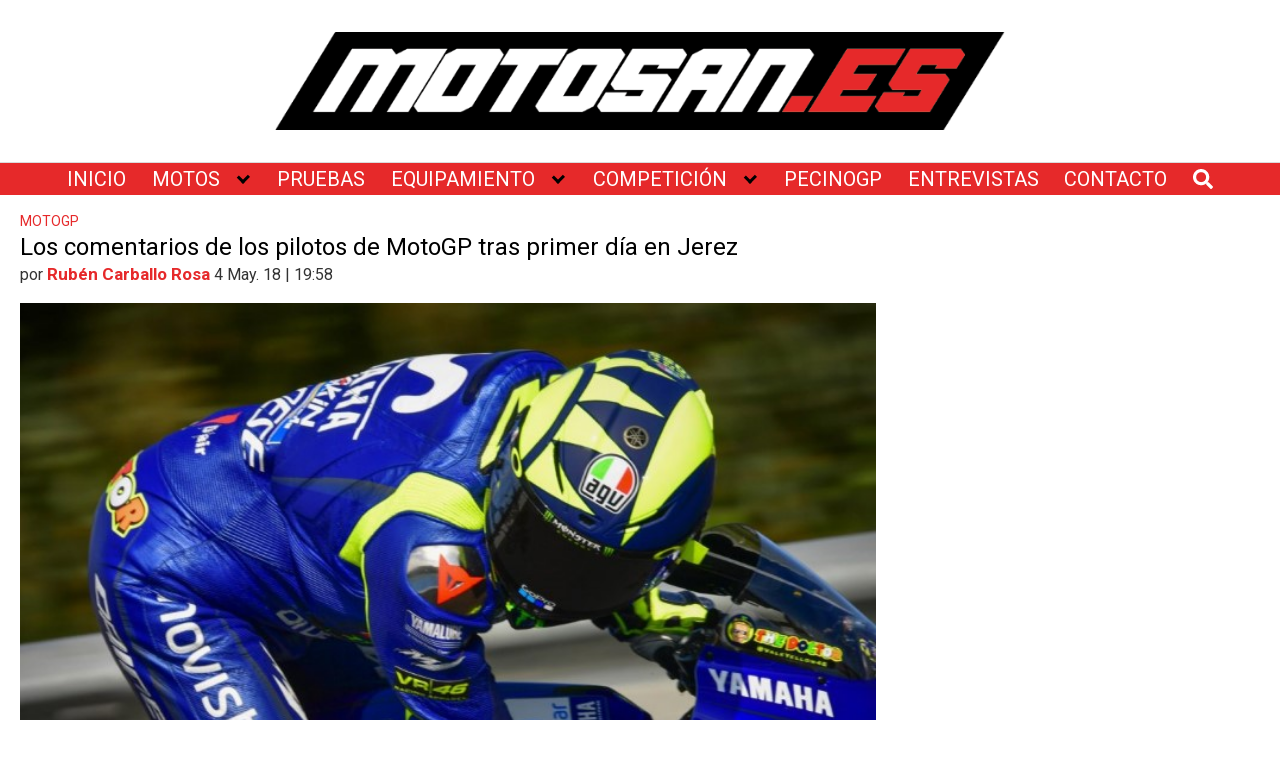

--- FILE ---
content_type: text/html; charset=utf-8
request_url: https://www.google.com/recaptcha/api2/aframe
body_size: 267
content:
<!DOCTYPE HTML><html><head><meta http-equiv="content-type" content="text/html; charset=UTF-8"></head><body><script nonce="1GpKFPr56UyimRQEuhstYg">/** Anti-fraud and anti-abuse applications only. See google.com/recaptcha */ try{var clients={'sodar':'https://pagead2.googlesyndication.com/pagead/sodar?'};window.addEventListener("message",function(a){try{if(a.source===window.parent){var b=JSON.parse(a.data);var c=clients[b['id']];if(c){var d=document.createElement('img');d.src=c+b['params']+'&rc='+(localStorage.getItem("rc::a")?sessionStorage.getItem("rc::b"):"");window.document.body.appendChild(d);sessionStorage.setItem("rc::e",parseInt(sessionStorage.getItem("rc::e")||0)+1);localStorage.setItem("rc::h",'1769270182387');}}}catch(b){}});window.parent.postMessage("_grecaptcha_ready", "*");}catch(b){}</script></body></html>